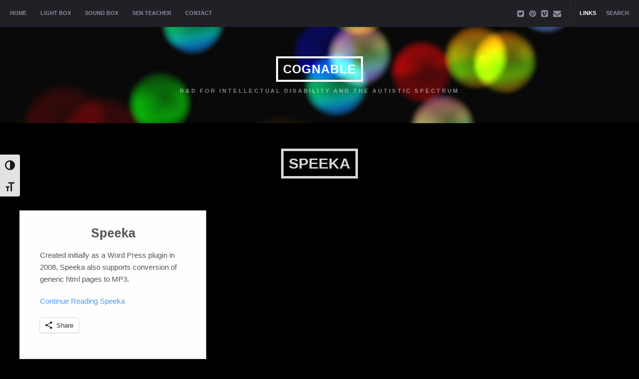

--- FILE ---
content_type: text/plain
request_url: https://www.google-analytics.com/j/collect?v=1&_v=j102&a=2099123833&t=pageview&_s=1&dl=https%3A%2F%2Fblog.cognable.com%2Ftag%2Fspeeka%2F&ul=en-us%40posix&dt=speeka%20Archives%20%E2%8B%86%20Cognable&sr=1280x720&vp=1280x720&_u=IGBAgEABAAAAACAAI~&jid=1526642952&gjid=1411616198&cid=637875601.1769455592&tid=UA-801927-3&_gid=1714008619.1769455592&_slc=1&z=168884723
body_size: -451
content:
2,cG-ZKRG815VEQ